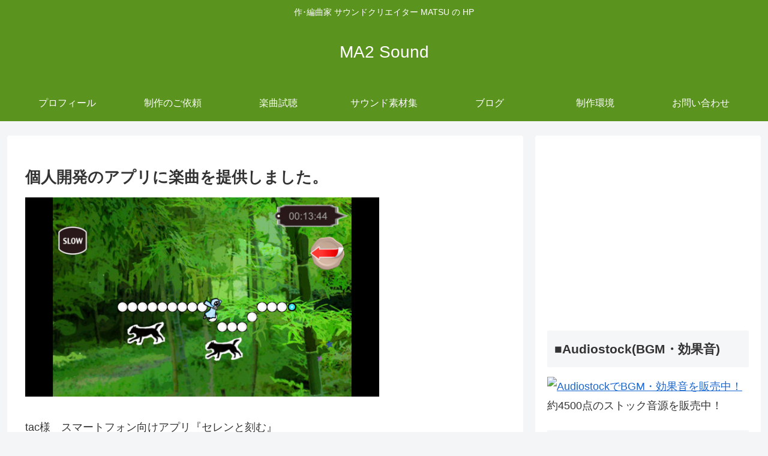

--- FILE ---
content_type: text/html; charset=utf-8
request_url: https://accounts.google.com/o/oauth2/postmessageRelay?parent=https%3A%2F%2Fgacuzinn.com&jsh=m%3B%2F_%2Fscs%2Fabc-static%2F_%2Fjs%2Fk%3Dgapi.lb.en.2kN9-TZiXrM.O%2Fd%3D1%2Frs%3DAHpOoo_B4hu0FeWRuWHfxnZ3V0WubwN7Qw%2Fm%3D__features__
body_size: 162
content:
<!DOCTYPE html><html><head><title></title><meta http-equiv="content-type" content="text/html; charset=utf-8"><meta http-equiv="X-UA-Compatible" content="IE=edge"><meta name="viewport" content="width=device-width, initial-scale=1, minimum-scale=1, maximum-scale=1, user-scalable=0"><script src='https://ssl.gstatic.com/accounts/o/2580342461-postmessagerelay.js' nonce="p79tWAXjXFi4k03Gt_4NLQ"></script></head><body><script type="text/javascript" src="https://apis.google.com/js/rpc:shindig_random.js?onload=init" nonce="p79tWAXjXFi4k03Gt_4NLQ"></script></body></html>

--- FILE ---
content_type: text/html; charset=utf-8
request_url: https://www.google.com/recaptcha/api2/aframe
body_size: 267
content:
<!DOCTYPE HTML><html><head><meta http-equiv="content-type" content="text/html; charset=UTF-8"></head><body><script nonce="m_rSNEHkj1CA0c0elNTXAg">/** Anti-fraud and anti-abuse applications only. See google.com/recaptcha */ try{var clients={'sodar':'https://pagead2.googlesyndication.com/pagead/sodar?'};window.addEventListener("message",function(a){try{if(a.source===window.parent){var b=JSON.parse(a.data);var c=clients[b['id']];if(c){var d=document.createElement('img');d.src=c+b['params']+'&rc='+(localStorage.getItem("rc::a")?sessionStorage.getItem("rc::b"):"");window.document.body.appendChild(d);sessionStorage.setItem("rc::e",parseInt(sessionStorage.getItem("rc::e")||0)+1);localStorage.setItem("rc::h",'1768832483991');}}}catch(b){}});window.parent.postMessage("_grecaptcha_ready", "*");}catch(b){}</script></body></html>